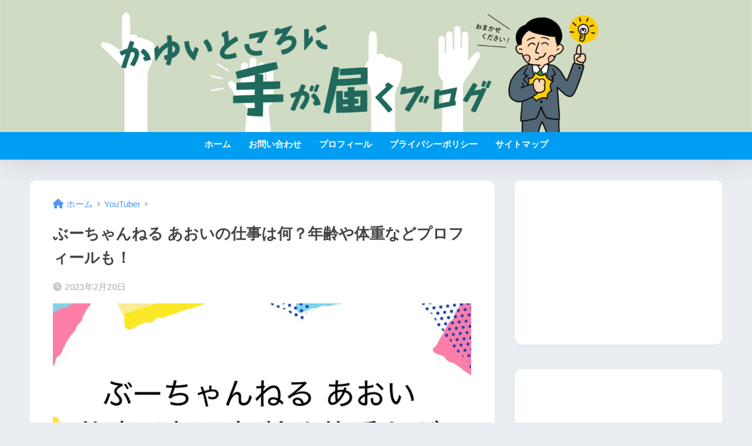

--- FILE ---
content_type: text/html; charset=utf-8
request_url: https://www.google.com/recaptcha/api2/aframe
body_size: 266
content:
<!DOCTYPE HTML><html><head><meta http-equiv="content-type" content="text/html; charset=UTF-8"></head><body><script nonce="TvVfr8toTzdcpeYKmND6Vg">/** Anti-fraud and anti-abuse applications only. See google.com/recaptcha */ try{var clients={'sodar':'https://pagead2.googlesyndication.com/pagead/sodar?'};window.addEventListener("message",function(a){try{if(a.source===window.parent){var b=JSON.parse(a.data);var c=clients[b['id']];if(c){var d=document.createElement('img');d.src=c+b['params']+'&rc='+(localStorage.getItem("rc::a")?sessionStorage.getItem("rc::b"):"");window.document.body.appendChild(d);sessionStorage.setItem("rc::e",parseInt(sessionStorage.getItem("rc::e")||0)+1);localStorage.setItem("rc::h",'1769467134217');}}}catch(b){}});window.parent.postMessage("_grecaptcha_ready", "*");}catch(b){}</script></body></html>